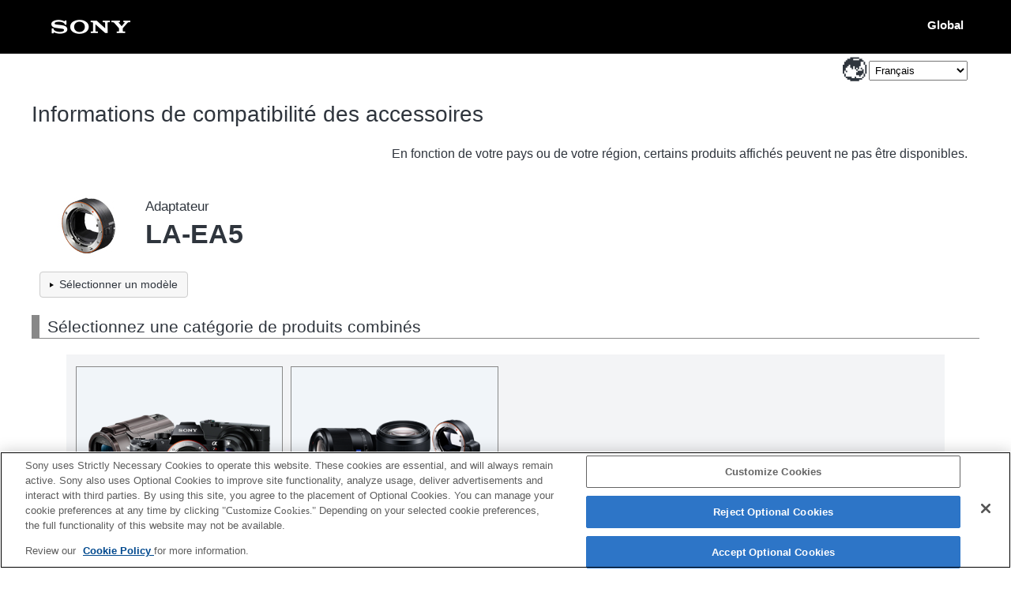

--- FILE ---
content_type: text/html; charset=UTF-8
request_url: https://support.d-imaging.sony.co.jp/www/cscs/accessories/?area=ca&lang=fr&mdl=LA-EA5
body_size: 15499
content:

<!DOCTYPE html>
<html lang="fr">
<head>
<meta charset="UTF-8">
<meta name="viewport" content="width=device-width, initial-scale=1.0">
<meta name="keywords" content="Sony, Support, LA-EA5, Informations sur la compatibilité, Appareil photo numérique avec objectifs interchangeables α,Accessoires">
<meta name="description" content="Vous pouvez vérifier la compatibilité des accessoires comme les flashs, les cartes mémoire et les chargeurs avec les appareils photo numériques/caméscopes Sony.">
<meta http-equiv="X-UA-Compatible" content="IE=edge">
<title>LA-EA5 - Informations de compatibilité des accessoires</title>
<!-- d-imaging.sony.co.jp に対する OneTrust Cookie 同意通知の始点 -->
<script type="text/javascript" src="https://cdn.cookielaw.org/consent/d5d0bcbd-5cc7-4b43-b8eb-7dc234591e6d/OtAutoBlock.js" ></script>
<script src="https://cdn.cookielaw.org/consent/d5d0bcbd-5cc7-4b43-b8eb-7dc234591e6d/otSDKStub.js"  type="text/javascript" charset="UTF-8" data-domain-script="d5d0bcbd-5cc7-4b43-b8eb-7dc234591e6d" ></script>
<script type="text/javascript">
function OptanonWrapper() { }
</script>
<!-- d-imaging.sony.co.jp に対する OneTrust Cookie 同意通知の終点 -->
<link rel="stylesheet" media="all" type="text/css" href="./css/common.css?ver=20260121-0040">
<link rel="stylesheet" media="all" type="text/css" href="../common/css/select_language.css">
<link rel="stylesheet" media="all" type="text/css" href="./css/font_global.css">
<link rel="stylesheet" media="all" type="text/css" href="./css/base.css?ver=20260121-0040">
<link rel="stylesheet" media="all" type="text/css" href="./css/detail.css?ver=20260121-0040">
<link rel="shortcut icon" href="./image/icn_favicon.ico">
<link rel="canonical" href="https://support.d-imaging.sony.co.jp/www/cscs/accessoriestop.php?area=gb&lang=fr&mdl=LA-EA5" />
<script src="/share/js/jquery.min.js"></script>
<!--[if lt IE 9]>
<link rel="stylesheet" type="text/css" href="css/ie.css">
<![endif]-->
<script src="https://assets.adobedtm.com/fd726ea3e9a7/d5e7f957a30f/launch-757c9e128c6b.min.js" async></script>
<script src="/support/enquete/sbi_kuchikomi.js"></script>
<script>

var lang = "fr";
var lang_ID  = "4";
var area = "ca";
var area_ID = "4";
var model = "LA-EA5";
var compatibility_URL = "./compatibility.php?area=ca&lang=fr";

$(document).ready(function(){
	$("#container2").hide();
    $('body').removeClass('no-js');


	function accordion() {
		$(".accordion li .close_elm").append("<img src='../common/img/icon_accordion_close.png' alt='open' />");
		$(".accordion li .close_elm").click(function(){
			$(this).toggleClass("open");
			if ($(this).hasClass("open")) {
				$("img", this).remove();
				$(this).append("<img src='../common/img/icon_accordion_open.png' alt='close' />");
				$(this).next("ul.show_hide_ul").slideDown();
                $(this).next('ul.show_hide_ul').attr('aria-hidden', 'false');
                $(this).attr('aria-expanded', 'true');
			} else {
				$("img",this).remove();
				$(this).append("<img src='../common/img/icon_accordion_close.png' alt='open' />");
				$(this).next("ul.show_hide_ul").slideUp();
                $(this).next('ul.show_hide_ul').attr('aria-hidden', 'true');
                $(this).attr('aria-expanded', 'false');
			}
		});
	}

	var userAgent = window.navigator.userAgent.toLowerCase();
	var appVersion = window.navigator.appVersion.toLowerCase();
	var default_val = "Saisissez le nom de produit";


	var keyword = { value1 : model, value2 : area_ID };
	showLoading();
	accordion();
	slide_up_func();
	$("#container2").show();
	hideLoading();
	$("#pagetop").hide();
	$("#select_model").show();

	$(window).scroll(function(){
		if($(this).scrollTop() > 100){
			$("#pagetop").fadeIn();
		}else{
			$("#pagetop").fadeOut();
		}
	});
	$("#pagetop").click(function(e){
        e.preventDefault();
		$("html,body").animate({scrollTop: 0}, 300, "swing");
		return false;
	});

	function move_scroll(elm_id){
		var pos = $(elm_id).offset().top;
		var wH = $(window).height();
		if(pos > wH){
			$("html,body").animate({scrollTop: pos}, 500);
		}
	}

	function showLoading(){
		$("#cover, #loading_img").css("display","block");
	}

	function hideLoading(){
		if(appVersion.indexOf("msie 8.") != -1) {
			$("#loading_img, #cover").css("display","none");
		}else{
			$("#loading_img").fadeOut(300).unbind();
			$("#cover").fadeOut(500).unbind();
		}
	}

	function hideDetail(){
		if(appVersion.indexOf("msie 8.") != -1) {
			$("#detail, #cover").css("display","none");
		}else{
			$("#detail").fadeOut(300).unbind();
			$("#cover").fadeOut(500).removeClass("cover_cursor").unbind();
		}
	}

});


function slide_up_func() {
	$("#select_03 > li .show_hide_ul").hide();
    $("#select_03 > li .show_hide_ul").attr('aria-hidden', 'true');
    /*実験
    $("#select_03 > li .show_hide_ul").each(function(num, elm){
        
    });
    */
    
    $("#select_03 > li .show_hide_ul").attr('id', function(num){
        return 'cate_' + num;
    });
    $('#select_03 > li button').attr('aria-controls', function(){
        return $(this).next('ul').attr('id');
    });

    $('#select_03 > li button').attr('aria-expanded', 'false');
    
	$("#select_03 > li").on({
		"mouseenter": function() {
			if ($(window).width() > 640) {
				$(this).children(".show_hide_ul").stop(true, true).fadeIn("normal", function() {
					$(".show_hide_ul").scroll(function() {show_hide_scroll($(this));});
				});
				if(!$(this).hasClass("no_more")) {
					$(this).append("<div class='show_hide_wrapper'></div>");
                    $(this).children('.show_hide_ul').attr('aria-hidden', 'false');
                    $(this).children('.close_elm').attr('aria-expanded', 'true');
					$(this).children(".show_hide_wrapper").stop().fadeIn("slow");
				}

				if($(this).children(".show_hide_ul").get(0).scrollHeight > $(this).height()) {
					$(this).children(".show_hide_ul").addClass("scroll_y");
					show_hide_scroll($(this).children(".show_hide_ul"));
				}
			}
		},
		"mouseleave": function() {
			if ($(window).width() > 640) {
				$(".show_hide_ul").scroll(function() {return false;});
                $(this).children('.show_hide_ul').attr('aria-hidden', 'true');
                $(this).children('.close_elm').attr('aria-expanded', 'false');
				$(this).children(".show_hide_wrapper").stop().fadeOut("slow", function(){
					$(this).remove();
				});
				$(this).children(".show_hide_ul").removeClass("scroll_y");
				$(this).children(".show_hide_ul").stop(true, true).fadeOut("normal", function() {
					$(this).parent().children("img.scroll_img").remove();
				});
				$(this).removeClass("no_more");
			}
		}
	});
	$("#select_03 > li .close_elm").on({
		"click" : function() {
			if ($(window).width() > 640) {
				let return_flg = false;
				if($(this).parent("li").find(".show_hide_wrapper").length) {
					return_flg = true;
				}
				$(".show_hide_ul").scroll(function() {return false;});
				$(".show_hide_wrapper").stop().fadeOut("slow", function(){
					$(this).remove();
				});
				$(".show_hide_ul").removeClass("scroll_y");
				$(".show_hide_ul").stop(true, true).fadeOut("normal", function() {
					$(this).parent().children("img.scroll_img").remove();
				});
				$("#select_03 > li").removeClass("no_more");
				if(return_flg === true) {
					return false;
				}
				
				$(this).parent("li").children(".show_hide_ul").stop(true, true).fadeIn("normal", function() {
					$(".show_hide_ul").scroll(function() {show_hide_scroll($(this));});
				});
				if(!$(this).parent("li").hasClass("no_more")) {
					$(this).parent("li").append("<div class='show_hide_wrapper'></div>");
					$(this).parent("li").children(".show_hide_wrapper").stop().fadeIn("slow");
				}

				if($(this).parent("li").children(".show_hide_ul").get(0).scrollHeight > $(this).parent("li").height()) {
					$(this).parent("li").children(".show_hide_ul").addClass("scroll_y");
					show_hide_scroll($(this).parent("li").children(".show_hide_ul"));
				}
                $('ul.show_hide_ul').attr('aria-hidden', 'true');
                $(this).next('ul.show_hide_ul').attr('aria-hidden', 'false');
                $("#select_03 > li .close_elm").attr('aria-expanded', 'false');
                $(this).attr('aria-expanded', 'true');
			}
		}
	});
	$(window).resize(function() {
		if($(window).width() > 640) {
		}
	});
}

function show_hide_scroll(elm) {
	if(elm.scrollTop() < (elm.get(0).scrollHeight - elm.parent().height())) {
		if(elm.parent().find("img.scroll_img.down_i").length == 0 && elm.hasClass("scroll_y")) {
			elm.parent().append("<img src='image/arrow_down.gif' alt='' class='scroll_img down_i'>");
			scroll_elm();
		}
	} else {
		elm.parent().find("img.scroll_img.down_i").fadeOut();
		elm.parent().find("img.scroll_img.down_i").remove();
	}
	if(elm.scrollTop() > 0) {
		if(elm.parent().find("img.scroll_img.up_i").length == 0 && elm.hasClass("scroll_y")) {
			elm.parent().append("<img src='image/arrow_up.gif' alt='' class='scroll_img up_i'>");
			scroll_elm();
		}
	} else {
		elm.parent().find("img.scroll_img.up_i").fadeOut();
		elm.parent().find("img.scroll_img.up_i").remove();
	}
}

function scroll_elm() {
	$("img.scroll_img.up_i").click(function() {
		$(this).parent().addClass("no_more");
		var box = $(this).parent().find(".show_hide_ul");
		box.stop().animate({
			scrollTop: 0
		});
		return false;
	});
	$("img.scroll_img.down_i").click(function() {
		$(this).parent().addClass("no_more");
		var box = $(this).parent().find(".show_hide_ul");
		box.stop().animate({
			scrollTop: box.get(0).scrollHeight - box.parent().height() + 10
		});
		return false;
	});
}

</script>
</head>

<body class="top no-js">
<script>
    $('body').removeClass('no-js');
</script>
<div id="cover"></div>
<div id="loading_img"><img src="./image/loading.gif" alt="loading"></div>
<div id="detail"></div>
<!-- begin header -->
<header>
	<div id="tmpl_header_wrapper">
		<div id="tmpl_header">
			<h1 id="tmpl_SonyLogo"> <img alt="SONY" src="./image/h1_sonylogo_x2.gif"> </h1>
			<div id="tmpl_siteLogo">Global</div>
		</div>
	</div>
</header>
<!-- end header -->
<!-- begin breadcrumbs -->
<!-- end breadcrumbs -->
<main id="main">
<!-- begin page_header -->
<div id="page_header" class="clearfix">
	<div id="page_header_inner">
		<p class="area_select_language"><label for="select_lang_1490493888"><span>Select Language</span></label><select id="select_lang_1490493888" class="c_link select_lang" data-c_link="cs_slct_lang" name="select_lang" aria-label="Select Language"><option value="" selected="selected" lang="en">Select Language</option><option value="jp" lang="ja">日本語</option><option value="en" lang="en">English</option><option value="fr" lang="fr">Français</option><option value="de" lang="de">Deutsch</option><option value="it" lang="it">Italiano</option><option value="es" lang="es">Español</option><option value="pt" lang="pt">Português</option><option value="da" lang="da">Dansk</option><option value="nl" lang="nl">Nederlands</option><option value="pl" lang="pl">Polski</option><option value="ru" lang="ru">Русский</option><option value="sv" lang="sv">Svenska</option><option value="tr" lang="tr">Türkçe</option><option value="cs" lang="zh-CN">简体中文</option><option value="ct" lang="zh-TW">繁體中文</option><option value="ko" lang="ko">한국어</option><option value="th" lang="th">ไทย</option><option value="vi" lang="vi">Tiếng Việt</option></select></p>

<script type="text/javascript">
(function() {
  $(".select_lang option").each(function() {
    if ( $(this).val() == "fr" ) {
      $(this).attr("selected", "selected");
    }
  });
})();
var cs_slct_param = { current_area: "ca", current_lang: "fr", };
$(".select_lang").change(
  function() {
  if ($(this).value != "") {    location.replace("?area=ca&lang=" + $(this).val() + "&cs_ref=slct_lang&mdl=LA-EA5");
  }
  }
);
</script>
		<h1>Informations de compatibilité des accessoires</h1>
		<p class='disclaimer only_PC'>En fonction de votre pays ou de votre région, certains produits affichés peuvent ne pas être disponibles.</p>	</div>
</div>
<!-- end page_header -->

<!-- begin image_area -->
<div id="image_area" class="clearfix">
<h2 class="target_product_title"><span><span class="title_text"><span class='cate_name'>Adaptateur</span><span class='model_name'>LA-EA5</span></span><img class="target_product_image" src="../common/product_image/middle/LA-EA5.jpg" alt=""></span></h2></div>
<!-- end image_area -->

<div id="select_model" class="col clear"> <a href="https://support.d-imaging.sony.co.jp/www/cscs/accessories/top.php?area=ca&lang=fr" class="btn"><span class="content">Sélectionner un modèle</span></a></div>

<!-- begin container2 -->
<div id="container2">

	<!-- begin container-inner -->
	<div class="container-inner">
	<h3 id="navtitle">Sélectionnez une catégorie de produits combinés</h3>

	<!-- begin select_area_02 -->
	<nav id="select_area_02" aria-labelledby="navtitle">
		<ul id="select_03" class="accordion clearfix">

<li><button class='close_elm clearfix cate_101'>Boîtier</button>
<ul class='show_hide_ul'>
<li data-rel_cate='3'><a href='./compatibility.php?area=ca&lang=fr&mdl=LA-EA5&cat=3' class='arrow_link'>Appareil photo avec objectif interchangeable α [monture E]</a></li>
<li data-rel_cate='49'><a href='./compatibility.php?area=ca&lang=fr&mdl=LA-EA5&cat=49' class='arrow_link'>Caméscope à objectif interchangeable</a></li>
<li data-rel_cate='18'><a href='./compatibility.php?area=ca&lang=fr&mdl=LA-EA5&cat=18' class='arrow_link'>Caméscopes professionnels</a></li>

</ul>
</li>
<li><button class='close_elm clearfix cate_102'>Objectif interchangeable</button>
<ul class='show_hide_ul'>
<li data-rel_cate='7'><a href='./compatibility.php?area=ca&lang=fr&mdl=LA-EA5&cat=7' class='arrow_link'>Objectif interchangeable [monture A]</a></li>

</ul>
</li>
		</ul>
	</nav>
	<!-- end select_area_02 -->

	</div>
	<!-- end container-inner -->

</div>
<!-- end container2 -->

<p class='disclaimer only_mobile'>En fonction de votre pays ou de votre région, certains produits affichés peuvent ne pas être disponibles.</p>
<!-- begin enquete area -->
<div class="rating-area"><div id="sbi_comment12"></div></div>
<script type="text/javascript">
<!--
url = location.href;
item_code = url.split("?")[0].split("//")[1];
sbiComment("rL5maOPQts8zi","__utic1","type=12&view=form&k=rL5maOPQts8zi&tkn=SBIKUCHIKOMI&token=1&set=q_1", "UTF8", "sbi_comment12");
//
-->
</script>

<!-- end enquete area -->

<p id="pagetop"><a href="#page_header"><img src="./image/btn_pagetop.png" alt="pagetop"></a></p>

</main>
    
<!-- begin footer -->
<footer>
	<div id="tmpl_footer_wrapper">
		<div class="tmpl_font_normal" id="tmpl_footer" style="visibility:">
			<nav>
				<ul>
										<li id="tmpl_termsOfUse"> <a href="http://www.sony.net/copyright/" target="_blank">Terms of Use</a> </li>
					<li id="tmpl_about"> <a href="http://www.sony.net/SonyInfo/SupportAll/" target="_blank">Contact Us</a> </li>
					<li> <a href="https://support.d-imaging.sony.co.jp/cookie-policy/index.html" target="_blank">Cookie Policy</a> </li>
									</ul>
				<div id="tmpl_copyright">Copyright 2026 Sony Corporation</div>
			</nav>
		</div>
	</div>
</footer>
<!-- end footer -->


</body>
</html>
